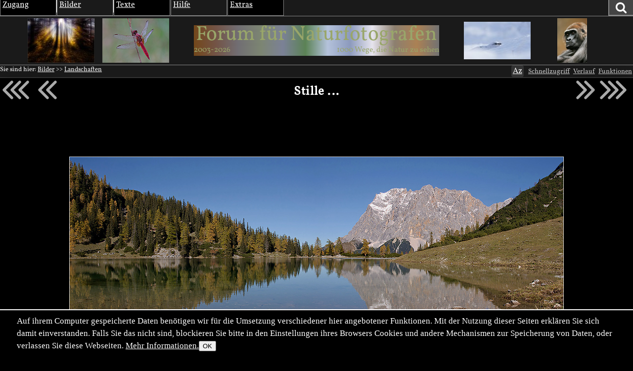

--- FILE ---
content_type: text/html; charset=utf-8
request_url: https://naturfotografen-forum.de/ajax.php?action=nf_10years_get
body_size: 361
content:
{"pai_status":"ok","pai_display":"none","pai_webnotify":[],"pai_data":{"images":[{"color_1":"#73471A","color_2":"#735447","color_3":"#716E73","url":"\/o2171343-Sonne%20Zentral%20...#nfmain","author":"dr.karl-heinz limmer","date":"2025-12-14","thumb_x":"135","thumb_y":"90","thumb_file":"data\/p\/434\/2171343\/fast-thumb.jpg","media_x":"1500","media_y":"1000","media_file":"data\/o\/434\/2171343\/image.jpg","name":"Sonne Zentral ..."},{"color_1":"#7C8572","color_2":"#7B8196","color_3":"#5B8255","url":"\/o199170-Weihnachtsmann#nfmain","author":"Jens K\u00e4hlert","date":"2008-12-23","thumb_x":"135","thumb_y":"90","thumb_file":"data\/o\/39\/199170\/thumb.jpg","media_x":"900","media_y":"600","media_file":"data\/o\/39\/199170\/image.jpg","name":"Weihnachtsmann"},{"color_1":"#B4C2DB","color_2":"#8C9ABD","color_3":"#E6E4ED","url":"\/o2034947-Dem%20Winter%20trotzen#nfmain","author":"Walter Sprecher","date":"2023-12-03","thumb_x":"135","thumb_y":"76","thumb_file":"data\/p\/406\/2034947\/fast-thumb.jpg","media_x":"1778","media_y":"1000","media_file":"data\/o\/406\/2034947\/image.jpg","name":"Dem Winter trotzen"},{"color_1":"#8C7F6F","color_2":"#AB8154","color_3":"#727272","url":"\/o51429-Gorilla%20ZO#nfmain","author":"Thomas Marth","date":"2006-12-05","thumb_x":"90","thumb_y":"135","thumb_file":"data\/o\/10\/51429\/thumb.jpg","media_x":"501","media_y":"750","media_file":"data\/o\/10\/51429\/image.jpg","name":"Gorilla ZO"}]},"pai_data_usage":null,"pai_updates":[],"pai_update_interval":60,"pai_message":"OK","pai_fastcachable":15,"pai_processing_time":3.504753112792969e-5}